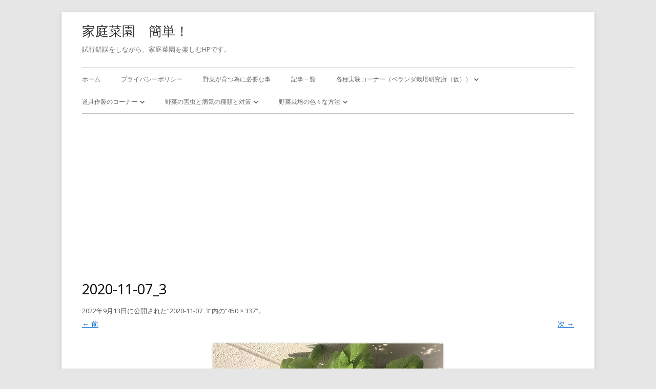

--- FILE ---
content_type: text/html; charset=utf-8
request_url: https://accounts.google.com/o/oauth2/postmessageRelay?parent=https%3A%2F%2Fkateisaien-kantan.com&jsh=m%3B%2F_%2Fscs%2Fabc-static%2F_%2Fjs%2Fk%3Dgapi.lb.en.2kN9-TZiXrM.O%2Fd%3D1%2Frs%3DAHpOoo_B4hu0FeWRuWHfxnZ3V0WubwN7Qw%2Fm%3D__features__
body_size: 163
content:
<!DOCTYPE html><html><head><title></title><meta http-equiv="content-type" content="text/html; charset=utf-8"><meta http-equiv="X-UA-Compatible" content="IE=edge"><meta name="viewport" content="width=device-width, initial-scale=1, minimum-scale=1, maximum-scale=1, user-scalable=0"><script src='https://ssl.gstatic.com/accounts/o/2580342461-postmessagerelay.js' nonce="LOxXigDg3wR5rmjEASHZjg"></script></head><body><script type="text/javascript" src="https://apis.google.com/js/rpc:shindig_random.js?onload=init" nonce="LOxXigDg3wR5rmjEASHZjg"></script></body></html>

--- FILE ---
content_type: text/html; charset=utf-8
request_url: https://www.google.com/recaptcha/api2/aframe
body_size: 267
content:
<!DOCTYPE HTML><html><head><meta http-equiv="content-type" content="text/html; charset=UTF-8"></head><body><script nonce="zNkp4uYSzZet5FhbZBpDaQ">/** Anti-fraud and anti-abuse applications only. See google.com/recaptcha */ try{var clients={'sodar':'https://pagead2.googlesyndication.com/pagead/sodar?'};window.addEventListener("message",function(a){try{if(a.source===window.parent){var b=JSON.parse(a.data);var c=clients[b['id']];if(c){var d=document.createElement('img');d.src=c+b['params']+'&rc='+(localStorage.getItem("rc::a")?sessionStorage.getItem("rc::b"):"");window.document.body.appendChild(d);sessionStorage.setItem("rc::e",parseInt(sessionStorage.getItem("rc::e")||0)+1);localStorage.setItem("rc::h",'1770058466377');}}}catch(b){}});window.parent.postMessage("_grecaptcha_ready", "*");}catch(b){}</script></body></html>